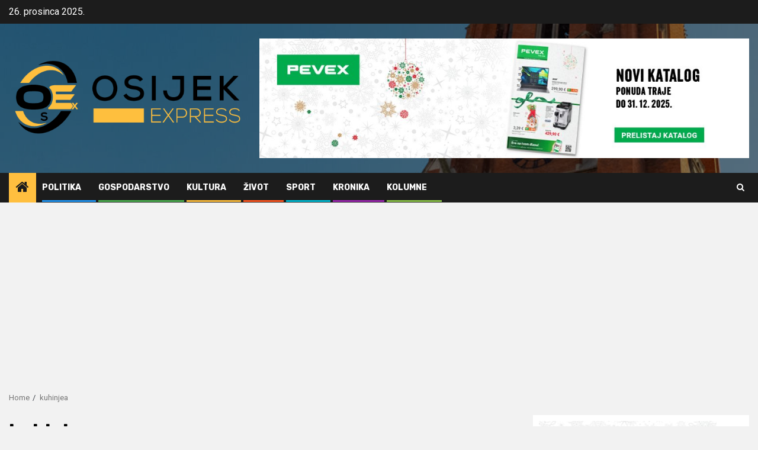

--- FILE ---
content_type: text/html; charset=UTF-8
request_url: https://www.osijekexpress.com/tag/kuhinjea/
body_size: 12442
content:
    <!doctype html>
<html lang="hr">
    <head>
        <meta charset="UTF-8">
        <meta name="viewport" content="width=device-width, initial-scale=1">
        <link rel="profile" href="http://gmpg.org/xfn/11">

        <meta name='robots' content='index, follow, max-image-preview:large, max-snippet:-1, max-video-preview:-1' />

	<!-- This site is optimized with the Yoast SEO plugin v26.6 - https://yoast.com/wordpress/plugins/seo/ -->
	<title>Arhiva kuhinjea - Osijek Express</title>
<link data-rocket-preload as="style" href="https://fonts.googleapis.com/css?family=Roboto%3A400%2C500%2C700%7CRubik%3A400%2C500%2C700&#038;subset=latin%2Clatin-ext&#038;display=swap" rel="preload">
<link href="https://fonts.googleapis.com/css?family=Roboto%3A400%2C500%2C700%7CRubik%3A400%2C500%2C700&#038;subset=latin%2Clatin-ext&#038;display=swap" media="print" onload="this.media=&#039;all&#039;" rel="stylesheet">
<noscript><link rel="stylesheet" href="https://fonts.googleapis.com/css?family=Roboto%3A400%2C500%2C700%7CRubik%3A400%2C500%2C700&#038;subset=latin%2Clatin-ext&#038;display=swap"></noscript>
	<link rel="canonical" href="https://www.osijekexpress.com/tag/kuhinjea/" />
	<meta property="og:locale" content="hr_HR" />
	<meta property="og:type" content="article" />
	<meta property="og:title" content="Arhiva kuhinjea - Osijek Express" />
	<meta property="og:url" content="https://www.osijekexpress.com/tag/kuhinjea/" />
	<meta property="og:site_name" content="Osijek Express" />
	<meta name="twitter:card" content="summary_large_image" />
	<script type="application/ld+json" class="yoast-schema-graph">{"@context":"https://schema.org","@graph":[{"@type":"CollectionPage","@id":"https://www.osijekexpress.com/tag/kuhinjea/","url":"https://www.osijekexpress.com/tag/kuhinjea/","name":"Arhiva kuhinjea - Osijek Express","isPartOf":{"@id":"https://www.osijekexpress.com/#website"},"primaryImageOfPage":{"@id":"https://www.osijekexpress.com/tag/kuhinjea/#primaryimage"},"image":{"@id":"https://www.osijekexpress.com/tag/kuhinjea/#primaryimage"},"thumbnailUrl":"https://www.osijekexpress.com/wp-content/uploads/2024/03/METRO-Junior-Top-Chef_3a.jpg","breadcrumb":{"@id":"https://www.osijekexpress.com/tag/kuhinjea/#breadcrumb"},"inLanguage":"hr"},{"@type":"ImageObject","inLanguage":"hr","@id":"https://www.osijekexpress.com/tag/kuhinjea/#primaryimage","url":"https://www.osijekexpress.com/wp-content/uploads/2024/03/METRO-Junior-Top-Chef_3a.jpg","contentUrl":"https://www.osijekexpress.com/wp-content/uploads/2024/03/METRO-Junior-Top-Chef_3a.jpg","width":825,"height":550,"caption":"Foto: Metro (ustupljeno za objavu)"},{"@type":"BreadcrumbList","@id":"https://www.osijekexpress.com/tag/kuhinjea/#breadcrumb","itemListElement":[{"@type":"ListItem","position":1,"name":"Početna stranica","item":"https://www.osijekexpress.com/"},{"@type":"ListItem","position":2,"name":"kuhinjea"}]},{"@type":"WebSite","@id":"https://www.osijekexpress.com/#website","url":"https://www.osijekexpress.com/","name":"Osijek Express","description":"Vijesti iz Osijeka - Ili dobre ili loše ;)","publisher":{"@id":"https://www.osijekexpress.com/#organization"},"potentialAction":[{"@type":"SearchAction","target":{"@type":"EntryPoint","urlTemplate":"https://www.osijekexpress.com/?s={search_term_string}"},"query-input":{"@type":"PropertyValueSpecification","valueRequired":true,"valueName":"search_term_string"}}],"inLanguage":"hr"},{"@type":"Organization","@id":"https://www.osijekexpress.com/#organization","name":"Osijek Express","url":"https://www.osijekexpress.com/","logo":{"@type":"ImageObject","inLanguage":"hr","@id":"https://www.osijekexpress.com/#/schema/logo/image/","url":"https://www.osijekexpress.com/wp-content/uploads/2019/10/cropped-1-png-1-3.png","contentUrl":"https://www.osijekexpress.com/wp-content/uploads/2019/10/cropped-1-png-1-3.png","width":540,"height":187,"caption":"Osijek Express"},"image":{"@id":"https://www.osijekexpress.com/#/schema/logo/image/"}}]}</script>
	<!-- / Yoast SEO plugin. -->


<link rel='dns-prefetch' href='//www.googletagmanager.com' />
<link rel='dns-prefetch' href='//fonts.googleapis.com' />
<link rel='dns-prefetch' href='//pagead2.googlesyndication.com' />
<link href='https://fonts.gstatic.com' crossorigin rel='preconnect' />
<link rel="alternate" type="application/rss+xml" title="Osijek Express &raquo; Kanal" href="https://www.osijekexpress.com/feed/" />
<link rel="alternate" type="application/rss+xml" title="Osijek Express &raquo; Kanal komentara" href="https://www.osijekexpress.com/comments/feed/" />
<link rel="alternate" type="text/calendar" title="Osijek Express &raquo; iCal Feed" href="https://www.osijekexpress.com/dogadaj/?ical=1" />
<link rel="alternate" type="application/rss+xml" title="Osijek Express &raquo; kuhinjea Kanal oznaka" href="https://www.osijekexpress.com/tag/kuhinjea/feed/" />
<style id='wp-img-auto-sizes-contain-inline-css' type='text/css'>
img:is([sizes=auto i],[sizes^="auto," i]){contain-intrinsic-size:3000px 1500px}
/*# sourceURL=wp-img-auto-sizes-contain-inline-css */
</style>
<style id='wp-emoji-styles-inline-css' type='text/css'>

	img.wp-smiley, img.emoji {
		display: inline !important;
		border: none !important;
		box-shadow: none !important;
		height: 1em !important;
		width: 1em !important;
		margin: 0 0.07em !important;
		vertical-align: -0.1em !important;
		background: none !important;
		padding: 0 !important;
	}
/*# sourceURL=wp-emoji-styles-inline-css */
</style>
<link rel='stylesheet' id='wp-block-library-css' href='https://www.osijekexpress.com/wp-includes/css/dist/block-library/style.min.css?ver=6.9' type='text/css' media='all' />
<style id='global-styles-inline-css' type='text/css'>
:root{--wp--preset--aspect-ratio--square: 1;--wp--preset--aspect-ratio--4-3: 4/3;--wp--preset--aspect-ratio--3-4: 3/4;--wp--preset--aspect-ratio--3-2: 3/2;--wp--preset--aspect-ratio--2-3: 2/3;--wp--preset--aspect-ratio--16-9: 16/9;--wp--preset--aspect-ratio--9-16: 9/16;--wp--preset--color--black: #000000;--wp--preset--color--cyan-bluish-gray: #abb8c3;--wp--preset--color--white: #ffffff;--wp--preset--color--pale-pink: #f78da7;--wp--preset--color--vivid-red: #cf2e2e;--wp--preset--color--luminous-vivid-orange: #ff6900;--wp--preset--color--luminous-vivid-amber: #fcb900;--wp--preset--color--light-green-cyan: #7bdcb5;--wp--preset--color--vivid-green-cyan: #00d084;--wp--preset--color--pale-cyan-blue: #8ed1fc;--wp--preset--color--vivid-cyan-blue: #0693e3;--wp--preset--color--vivid-purple: #9b51e0;--wp--preset--gradient--vivid-cyan-blue-to-vivid-purple: linear-gradient(135deg,rgb(6,147,227) 0%,rgb(155,81,224) 100%);--wp--preset--gradient--light-green-cyan-to-vivid-green-cyan: linear-gradient(135deg,rgb(122,220,180) 0%,rgb(0,208,130) 100%);--wp--preset--gradient--luminous-vivid-amber-to-luminous-vivid-orange: linear-gradient(135deg,rgb(252,185,0) 0%,rgb(255,105,0) 100%);--wp--preset--gradient--luminous-vivid-orange-to-vivid-red: linear-gradient(135deg,rgb(255,105,0) 0%,rgb(207,46,46) 100%);--wp--preset--gradient--very-light-gray-to-cyan-bluish-gray: linear-gradient(135deg,rgb(238,238,238) 0%,rgb(169,184,195) 100%);--wp--preset--gradient--cool-to-warm-spectrum: linear-gradient(135deg,rgb(74,234,220) 0%,rgb(151,120,209) 20%,rgb(207,42,186) 40%,rgb(238,44,130) 60%,rgb(251,105,98) 80%,rgb(254,248,76) 100%);--wp--preset--gradient--blush-light-purple: linear-gradient(135deg,rgb(255,206,236) 0%,rgb(152,150,240) 100%);--wp--preset--gradient--blush-bordeaux: linear-gradient(135deg,rgb(254,205,165) 0%,rgb(254,45,45) 50%,rgb(107,0,62) 100%);--wp--preset--gradient--luminous-dusk: linear-gradient(135deg,rgb(255,203,112) 0%,rgb(199,81,192) 50%,rgb(65,88,208) 100%);--wp--preset--gradient--pale-ocean: linear-gradient(135deg,rgb(255,245,203) 0%,rgb(182,227,212) 50%,rgb(51,167,181) 100%);--wp--preset--gradient--electric-grass: linear-gradient(135deg,rgb(202,248,128) 0%,rgb(113,206,126) 100%);--wp--preset--gradient--midnight: linear-gradient(135deg,rgb(2,3,129) 0%,rgb(40,116,252) 100%);--wp--preset--font-size--small: 13px;--wp--preset--font-size--medium: 20px;--wp--preset--font-size--large: 36px;--wp--preset--font-size--x-large: 42px;--wp--preset--spacing--20: 0.44rem;--wp--preset--spacing--30: 0.67rem;--wp--preset--spacing--40: 1rem;--wp--preset--spacing--50: 1.5rem;--wp--preset--spacing--60: 2.25rem;--wp--preset--spacing--70: 3.38rem;--wp--preset--spacing--80: 5.06rem;--wp--preset--shadow--natural: 6px 6px 9px rgba(0, 0, 0, 0.2);--wp--preset--shadow--deep: 12px 12px 50px rgba(0, 0, 0, 0.4);--wp--preset--shadow--sharp: 6px 6px 0px rgba(0, 0, 0, 0.2);--wp--preset--shadow--outlined: 6px 6px 0px -3px rgb(255, 255, 255), 6px 6px rgb(0, 0, 0);--wp--preset--shadow--crisp: 6px 6px 0px rgb(0, 0, 0);}:root { --wp--style--global--content-size: 850px;--wp--style--global--wide-size: 1270px; }:where(body) { margin: 0; }.wp-site-blocks > .alignleft { float: left; margin-right: 2em; }.wp-site-blocks > .alignright { float: right; margin-left: 2em; }.wp-site-blocks > .aligncenter { justify-content: center; margin-left: auto; margin-right: auto; }:where(.wp-site-blocks) > * { margin-block-start: 24px; margin-block-end: 0; }:where(.wp-site-blocks) > :first-child { margin-block-start: 0; }:where(.wp-site-blocks) > :last-child { margin-block-end: 0; }:root { --wp--style--block-gap: 24px; }:root :where(.is-layout-flow) > :first-child{margin-block-start: 0;}:root :where(.is-layout-flow) > :last-child{margin-block-end: 0;}:root :where(.is-layout-flow) > *{margin-block-start: 24px;margin-block-end: 0;}:root :where(.is-layout-constrained) > :first-child{margin-block-start: 0;}:root :where(.is-layout-constrained) > :last-child{margin-block-end: 0;}:root :where(.is-layout-constrained) > *{margin-block-start: 24px;margin-block-end: 0;}:root :where(.is-layout-flex){gap: 24px;}:root :where(.is-layout-grid){gap: 24px;}.is-layout-flow > .alignleft{float: left;margin-inline-start: 0;margin-inline-end: 2em;}.is-layout-flow > .alignright{float: right;margin-inline-start: 2em;margin-inline-end: 0;}.is-layout-flow > .aligncenter{margin-left: auto !important;margin-right: auto !important;}.is-layout-constrained > .alignleft{float: left;margin-inline-start: 0;margin-inline-end: 2em;}.is-layout-constrained > .alignright{float: right;margin-inline-start: 2em;margin-inline-end: 0;}.is-layout-constrained > .aligncenter{margin-left: auto !important;margin-right: auto !important;}.is-layout-constrained > :where(:not(.alignleft):not(.alignright):not(.alignfull)){max-width: var(--wp--style--global--content-size);margin-left: auto !important;margin-right: auto !important;}.is-layout-constrained > .alignwide{max-width: var(--wp--style--global--wide-size);}body .is-layout-flex{display: flex;}.is-layout-flex{flex-wrap: wrap;align-items: center;}.is-layout-flex > :is(*, div){margin: 0;}body .is-layout-grid{display: grid;}.is-layout-grid > :is(*, div){margin: 0;}body{padding-top: 0px;padding-right: 0px;padding-bottom: 0px;padding-left: 0px;}a:where(:not(.wp-element-button)){text-decoration: none;}:root :where(.wp-element-button, .wp-block-button__link){background-color: #32373c;border-radius: 0;border-width: 0;color: #fff;font-family: inherit;font-size: inherit;font-style: inherit;font-weight: inherit;letter-spacing: inherit;line-height: inherit;padding-top: calc(0.667em + 2px);padding-right: calc(1.333em + 2px);padding-bottom: calc(0.667em + 2px);padding-left: calc(1.333em + 2px);text-decoration: none;text-transform: inherit;}.has-black-color{color: var(--wp--preset--color--black) !important;}.has-cyan-bluish-gray-color{color: var(--wp--preset--color--cyan-bluish-gray) !important;}.has-white-color{color: var(--wp--preset--color--white) !important;}.has-pale-pink-color{color: var(--wp--preset--color--pale-pink) !important;}.has-vivid-red-color{color: var(--wp--preset--color--vivid-red) !important;}.has-luminous-vivid-orange-color{color: var(--wp--preset--color--luminous-vivid-orange) !important;}.has-luminous-vivid-amber-color{color: var(--wp--preset--color--luminous-vivid-amber) !important;}.has-light-green-cyan-color{color: var(--wp--preset--color--light-green-cyan) !important;}.has-vivid-green-cyan-color{color: var(--wp--preset--color--vivid-green-cyan) !important;}.has-pale-cyan-blue-color{color: var(--wp--preset--color--pale-cyan-blue) !important;}.has-vivid-cyan-blue-color{color: var(--wp--preset--color--vivid-cyan-blue) !important;}.has-vivid-purple-color{color: var(--wp--preset--color--vivid-purple) !important;}.has-black-background-color{background-color: var(--wp--preset--color--black) !important;}.has-cyan-bluish-gray-background-color{background-color: var(--wp--preset--color--cyan-bluish-gray) !important;}.has-white-background-color{background-color: var(--wp--preset--color--white) !important;}.has-pale-pink-background-color{background-color: var(--wp--preset--color--pale-pink) !important;}.has-vivid-red-background-color{background-color: var(--wp--preset--color--vivid-red) !important;}.has-luminous-vivid-orange-background-color{background-color: var(--wp--preset--color--luminous-vivid-orange) !important;}.has-luminous-vivid-amber-background-color{background-color: var(--wp--preset--color--luminous-vivid-amber) !important;}.has-light-green-cyan-background-color{background-color: var(--wp--preset--color--light-green-cyan) !important;}.has-vivid-green-cyan-background-color{background-color: var(--wp--preset--color--vivid-green-cyan) !important;}.has-pale-cyan-blue-background-color{background-color: var(--wp--preset--color--pale-cyan-blue) !important;}.has-vivid-cyan-blue-background-color{background-color: var(--wp--preset--color--vivid-cyan-blue) !important;}.has-vivid-purple-background-color{background-color: var(--wp--preset--color--vivid-purple) !important;}.has-black-border-color{border-color: var(--wp--preset--color--black) !important;}.has-cyan-bluish-gray-border-color{border-color: var(--wp--preset--color--cyan-bluish-gray) !important;}.has-white-border-color{border-color: var(--wp--preset--color--white) !important;}.has-pale-pink-border-color{border-color: var(--wp--preset--color--pale-pink) !important;}.has-vivid-red-border-color{border-color: var(--wp--preset--color--vivid-red) !important;}.has-luminous-vivid-orange-border-color{border-color: var(--wp--preset--color--luminous-vivid-orange) !important;}.has-luminous-vivid-amber-border-color{border-color: var(--wp--preset--color--luminous-vivid-amber) !important;}.has-light-green-cyan-border-color{border-color: var(--wp--preset--color--light-green-cyan) !important;}.has-vivid-green-cyan-border-color{border-color: var(--wp--preset--color--vivid-green-cyan) !important;}.has-pale-cyan-blue-border-color{border-color: var(--wp--preset--color--pale-cyan-blue) !important;}.has-vivid-cyan-blue-border-color{border-color: var(--wp--preset--color--vivid-cyan-blue) !important;}.has-vivid-purple-border-color{border-color: var(--wp--preset--color--vivid-purple) !important;}.has-vivid-cyan-blue-to-vivid-purple-gradient-background{background: var(--wp--preset--gradient--vivid-cyan-blue-to-vivid-purple) !important;}.has-light-green-cyan-to-vivid-green-cyan-gradient-background{background: var(--wp--preset--gradient--light-green-cyan-to-vivid-green-cyan) !important;}.has-luminous-vivid-amber-to-luminous-vivid-orange-gradient-background{background: var(--wp--preset--gradient--luminous-vivid-amber-to-luminous-vivid-orange) !important;}.has-luminous-vivid-orange-to-vivid-red-gradient-background{background: var(--wp--preset--gradient--luminous-vivid-orange-to-vivid-red) !important;}.has-very-light-gray-to-cyan-bluish-gray-gradient-background{background: var(--wp--preset--gradient--very-light-gray-to-cyan-bluish-gray) !important;}.has-cool-to-warm-spectrum-gradient-background{background: var(--wp--preset--gradient--cool-to-warm-spectrum) !important;}.has-blush-light-purple-gradient-background{background: var(--wp--preset--gradient--blush-light-purple) !important;}.has-blush-bordeaux-gradient-background{background: var(--wp--preset--gradient--blush-bordeaux) !important;}.has-luminous-dusk-gradient-background{background: var(--wp--preset--gradient--luminous-dusk) !important;}.has-pale-ocean-gradient-background{background: var(--wp--preset--gradient--pale-ocean) !important;}.has-electric-grass-gradient-background{background: var(--wp--preset--gradient--electric-grass) !important;}.has-midnight-gradient-background{background: var(--wp--preset--gradient--midnight) !important;}.has-small-font-size{font-size: var(--wp--preset--font-size--small) !important;}.has-medium-font-size{font-size: var(--wp--preset--font-size--medium) !important;}.has-large-font-size{font-size: var(--wp--preset--font-size--large) !important;}.has-x-large-font-size{font-size: var(--wp--preset--font-size--x-large) !important;}
/*# sourceURL=global-styles-inline-css */
</style>

<link rel='stylesheet' id='wpemfb-lightbox-css' href='https://www.osijekexpress.com/wp-content/plugins/wp-embed-facebook/templates/lightbox/css/lightbox.css?ver=3.1.2' type='text/css' media='all' />
<link rel='stylesheet' id='aft-icons-css' href='https://www.osijekexpress.com/wp-content/themes/newsphere/assets/icons/style.css?ver=6.9' type='text/css' media='all' />
<link rel='stylesheet' id='bootstrap-css' href='https://www.osijekexpress.com/wp-content/themes/newsphere/assets/bootstrap/css/bootstrap.min.css?ver=6.9' type='text/css' media='all' />
<link rel='stylesheet' id='swiper-slider-css' href='https://www.osijekexpress.com/wp-content/themes/newsphere/assets/swiper/css/swiper-bundle-new.min.css?ver=6.9' type='text/css' media='all' />
<link rel='stylesheet' id='sidr-css' href='https://www.osijekexpress.com/wp-content/themes/newsphere/assets/sidr/css/sidr.bare.css?ver=6.9' type='text/css' media='all' />
<link rel='stylesheet' id='magnific-popup-css' href='https://www.osijekexpress.com/wp-content/themes/newsphere/assets/magnific-popup/magnific-popup.css?ver=6.9' type='text/css' media='all' />

<link rel='stylesheet' id='newsphere-style-css' href='https://www.osijekexpress.com/wp-content/themes/newsphere/style.css?ver=4.4.7' type='text/css' media='all' />
<script type="text/javascript" src="https://www.osijekexpress.com/wp-includes/js/jquery/jquery.min.js?ver=3.7.1" id="jquery-core-js"></script>
<script type="text/javascript" src="https://www.osijekexpress.com/wp-includes/js/jquery/jquery-migrate.min.js?ver=3.4.1" id="jquery-migrate-js"></script>
<script type="text/javascript" src="https://www.osijekexpress.com/wp-content/plugins/wp-embed-facebook/templates/lightbox/js/lightbox.min.js?ver=3.1.2" id="wpemfb-lightbox-js"></script>
<script type="text/javascript" id="wpemfb-fbjs-js-extra">
/* <![CDATA[ */
var WEF = {"local":"en_US","version":"v6.0","fb_id":"","comments_nonce":"de8bfbcd11"};
//# sourceURL=wpemfb-fbjs-js-extra
/* ]]> */
</script>
<script type="text/javascript" src="https://www.osijekexpress.com/wp-content/plugins/wp-embed-facebook/inc/js/fb.min.js?ver=3.1.2" id="wpemfb-fbjs-js"></script>

<!-- Google tag (gtag.js) snippet added by Site Kit -->
<!-- Google Analytics snippet added by Site Kit -->
<script type="text/javascript" src="https://www.googletagmanager.com/gtag/js?id=GT-MJJZ53QQ" id="google_gtagjs-js" async></script>
<script type="text/javascript" id="google_gtagjs-js-after">
/* <![CDATA[ */
window.dataLayer = window.dataLayer || [];function gtag(){dataLayer.push(arguments);}
gtag("set","linker",{"domains":["www.osijekexpress.com"]});
gtag("js", new Date());
gtag("set", "developer_id.dZTNiMT", true);
gtag("config", "GT-MJJZ53QQ");
//# sourceURL=google_gtagjs-js-after
/* ]]> */
</script>
<link rel="https://api.w.org/" href="https://www.osijekexpress.com/wp-json/" /><link rel="alternate" title="JSON" type="application/json" href="https://www.osijekexpress.com/wp-json/wp/v2/tags/14311" /><link rel="EditURI" type="application/rsd+xml" title="RSD" href="https://www.osijekexpress.com/xmlrpc.php?rsd" />
<meta name="generator" content="WordPress 6.9" />
<meta property="fb:app_id" content=""/><meta name="generator" content="Site Kit by Google 1.168.0" /><meta name="tec-api-version" content="v1"><meta name="tec-api-origin" content="https://www.osijekexpress.com"><link rel="alternate" href="https://www.osijekexpress.com/wp-json/tribe/events/v1/events/?tags=kuhinjea" />
<!-- Google AdSense meta tags added by Site Kit -->
<meta name="google-adsense-platform-account" content="ca-host-pub-2644536267352236">
<meta name="google-adsense-platform-domain" content="sitekit.withgoogle.com">
<!-- End Google AdSense meta tags added by Site Kit -->
        <style type="text/css">
                        .site-title,
            .site-description {
                position: absolute;
                clip: rect(1px, 1px, 1px, 1px);
                display: none;
            }

            
                        body.aft-light-mode .aft-blocks.banner-carousel-1-wrap ,
            body.aft-dark-mode .aft-blocks.banner-carousel-1-wrap ,
            body.aft-default-mode .aft-blocks.banner-carousel-1-wrap {
                background-image: url( https://www.osijekexpress.com/wp-content/uploads/2019/11/cropped-novine-oglasi-posao-1.jpg);

            }

            
            .elementor-default .elementor-section.elementor-section-full_width > .elementor-container,
            .elementor-default .elementor-section.elementor-section-boxed > .elementor-container,
            .elementor-page .elementor-section.elementor-section-full_width > .elementor-container,
            .elementor-page .elementor-section.elementor-section-boxed > .elementor-container{
                max-width: 1300px;
            }

            .container-wrapper .elementor {
                max-width: 100%;
            }

            .align-content-left .elementor-section-stretched,
            .align-content-right .elementor-section-stretched {
                max-width: 100%;
                left: 0 !important;
            }
        

        </style>
        <style type="text/css" id="custom-background-css">
body.custom-background { background-color: #f2f2f2; }
</style>
	
<!-- Google AdSense snippet added by Site Kit -->
<script type="text/javascript" async="async" src="https://pagead2.googlesyndication.com/pagead/js/adsbygoogle.js?client=ca-pub-3862635905883352&amp;host=ca-host-pub-2644536267352236" crossorigin="anonymous"></script>

<!-- End Google AdSense snippet added by Site Kit -->
<link rel="icon" href="https://www.osijekexpress.com/wp-content/uploads/2020/11/cropped-osex-32x32.jpg" sizes="32x32" />
<link rel="icon" href="https://www.osijekexpress.com/wp-content/uploads/2020/11/cropped-osex-192x192.jpg" sizes="192x192" />
<link rel="apple-touch-icon" href="https://www.osijekexpress.com/wp-content/uploads/2020/11/cropped-osex-180x180.jpg" />
<meta name="msapplication-TileImage" content="https://www.osijekexpress.com/wp-content/uploads/2020/11/cropped-osex-270x270.jpg" />
    <link rel='stylesheet' id='dashicons-css' href='https://www.osijekexpress.com/wp-includes/css/dashicons.min.css?ver=6.9' type='text/css' media='all' />
<link rel='stylesheet' id='thickbox-css' href='https://www.osijekexpress.com/wp-includes/js/thickbox/thickbox.css?ver=6.9' type='text/css' media='all' />
<meta name="generator" content="AccelerateWP 3.20.0.3-1.1-32" data-wpr-features="wpr_desktop" /></head>

<body class="archive tag tag-kuhinjea tag-14311 custom-background wp-custom-logo wp-embed-responsive wp-theme-newsphere tribe-no-js hfeed aft-default-mode aft-sticky-sidebar aft-hide-comment-count-in-list aft-hide-minutes-read-in-list aft-hide-date-author-in-list aft-transparent-main-banner-box default-content-layout align-content-left">
    
    <div data-rocket-location-hash="64acb201aa51ac9eece41bacdbb8c7f2" id="af-preloader">
        <div data-rocket-location-hash="a1812276601a7d01b3f1821f129b485c" class="af-preloader-wrap">
            <div data-rocket-location-hash="dff9f759687607c124029955d1a55fee" class="af-sp af-sp-wave">
            </div>
        </div>
    </div>

<div data-rocket-location-hash="8b1636e1131f4917ae3351eb2acb1b47" id="page" class="site">
    <a class="skip-link screen-reader-text" href="#content">Skip to content</a>


    <header data-rocket-location-hash="b0d51bb08f1e46b4c881a56cf9955e0b" id="masthead" class="header-style1 header-layout-1">

          <div data-rocket-location-hash="9f235a8951625c173768ea6d328d9170" class="top-header">
        <div data-rocket-location-hash="6a1054efce723f5ccc2e9bcb76f5d01d" class="container-wrapper">
            <div class="top-bar-flex">
                <div class="top-bar-left col-2">

                    
                    <div class="date-bar-left">
                                                    <span class="topbar-date">
                                        26. prosinca 2025.                                    </span>

                                            </div>
                </div>

                <div class="top-bar-right col-2">
  						<span class="aft-small-social-menu">
  							  						</span>
                </div>
            </div>
        </div>

    </div>
<div data-rocket-location-hash="16cf887db08e0129d34217c8459db836" class="main-header data-bg" data-background="https://www.osijekexpress.com/wp-content/uploads/2020/06/cropped-baner-1-2-1.jpg">
    <div class="container-wrapper">
        <div class="af-container-row af-flex-container">
            <div class="col-3 float-l pad">
                <div class="logo-brand">
                    <div class="site-branding">
                        <a href="https://www.osijekexpress.com/" class="custom-logo-link" rel="home"><img width="540" height="187" src="https://www.osijekexpress.com/wp-content/uploads/2019/10/cropped-1-png-1-3.png" class="custom-logo" alt="Osijek Express" decoding="async" fetchpriority="high" srcset="https://www.osijekexpress.com/wp-content/uploads/2019/10/cropped-1-png-1-3.png 540w, https://www.osijekexpress.com/wp-content/uploads/2019/10/cropped-1-png-1-3-300x104.png 300w" sizes="(max-width: 540px) 100vw, 540px" /></a>                            <p class="site-title font-family-1">
                                <a href="https://www.osijekexpress.com/"
                                   rel="home">Osijek Express</a>
                            </p>
                        
                                                    <p class="site-description">Vijesti iz Osijeka &#8211; Ili dobre ili loše ;)</p>
                                            </div>
                </div>
            </div>
            <div class="col-66 float-l pad">
                            <div class="banner-promotions-wrapper">
                                    <div class="promotion-section">
                        <a href="https://www.pevex.hr/pevex-katalozi?utm_source=osijekexpress_com&#038;utm_medium=banner_100x250&#038;utm_campaign=katalog17_1225" target="_blank">
                            <img width="1000" height="244" src="https://www.osijekexpress.com/wp-content/uploads/2025/12/cropped-Banneri_digital_KAT17_dakovo_1000-x-250_10.jpg" class="attachment-full size-full" alt="" decoding="async" srcset="https://www.osijekexpress.com/wp-content/uploads/2025/12/cropped-Banneri_digital_KAT17_dakovo_1000-x-250_10.jpg 1000w, https://www.osijekexpress.com/wp-content/uploads/2025/12/cropped-Banneri_digital_KAT17_dakovo_1000-x-250_10-300x73.jpg 300w, https://www.osijekexpress.com/wp-content/uploads/2025/12/cropped-Banneri_digital_KAT17_dakovo_1000-x-250_10-768x187.jpg 768w" sizes="(max-width: 1000px) 100vw, 1000px" />                        </a>
                    </div>
                                

            </div>
            <!-- Trending line END -->
                        </div>
        </div>
    </div>

</div>

      <div data-rocket-location-hash="ed14a0cc2a10e3f2f9698376426ff872" class="header-menu-part">
        <div id="main-navigation-bar" class="bottom-bar">
          <div class="navigation-section-wrapper">
            <div class="container-wrapper">
              <div class="header-middle-part">
                <div class="navigation-container">
                  <nav class="main-navigation clearfix">
                                          <span class="aft-home-icon">
                                                <a href="https://www.osijekexpress.com" aria-label="Home">
                          <i class="fa fa-home" aria-hidden="true"></i>
                        </a>
                      </span>
                                        <div class="aft-dynamic-navigation-elements">
                      <button class="toggle-menu" aria-controls="primary-menu" aria-expanded="false">
                        <span class="screen-reader-text">
                          Primary Menu                        </span>
                        <i class="ham"></i>
                      </button>


                      <div class="menu main-menu menu-desktop show-menu-border"><ul id="primary-menu" class="menu"><li id="menu-item-30" class="menu-item menu-item-type-taxonomy menu-item-object-category menu-item-30"><a href="https://www.osijekexpress.com/category/politika/">Politika</a></li>
<li id="menu-item-27" class="menu-item menu-item-type-taxonomy menu-item-object-category menu-item-27"><a href="https://www.osijekexpress.com/category/gospodarstvo/">Gospodarstvo</a></li>
<li id="menu-item-29" class="menu-item menu-item-type-taxonomy menu-item-object-category menu-item-29"><a href="https://www.osijekexpress.com/category/kultura/">Kultura</a></li>
<li id="menu-item-32" class="menu-item menu-item-type-taxonomy menu-item-object-category menu-item-32"><a href="https://www.osijekexpress.com/category/zivot/">Život</a></li>
<li id="menu-item-31" class="menu-item menu-item-type-taxonomy menu-item-object-category menu-item-31"><a href="https://www.osijekexpress.com/category/sport/">Sport</a></li>
<li id="menu-item-28" class="menu-item menu-item-type-taxonomy menu-item-object-category menu-item-28"><a href="https://www.osijekexpress.com/category/kronika/">Kronika</a></li>
<li id="menu-item-3013" class="menu-item menu-item-type-taxonomy menu-item-object-category menu-item-3013"><a href="https://www.osijekexpress.com/category/kolumne/">Kolumne</a></li>
</ul></div>                    </div>

                  </nav>
                </div>
              </div>
              <div class="header-right-part">

                                <div class="af-search-wrap">
                  <div class="search-overlay">
                    <a href="#" title="Search" class="search-icon">
                      <i class="fa fa-search"></i>
                    </a>
                    <div class="af-search-form">
                      <form role="search" method="get" class="search-form" action="https://www.osijekexpress.com/">
				<label>
					<span class="screen-reader-text">Pretraži:</span>
					<input type="search" class="search-field" placeholder="Pretraži &hellip;" value="" name="s" />
				</label>
				<input type="submit" class="search-submit" value="Pretraži" />
			</form>                    </div>
                  </div>
                </div>
              </div>
            </div>
          </div>
        </div>
      </div>
    </header>

    <!-- end slider-section -->

            <div data-rocket-location-hash="c0432f9ae01ee76539bf242c534144ae" class="af-breadcrumbs-wrapper container-wrapper">
            <div data-rocket-location-hash="79597f0c3515d6096322a3fb03d5bdf6" class="af-breadcrumbs font-family-1 color-pad">
                <div role="navigation" aria-label="Breadcrumbs" class="breadcrumb-trail breadcrumbs" itemprop="breadcrumb"><ul class="trail-items" itemscope itemtype="http://schema.org/BreadcrumbList"><meta name="numberOfItems" content="2" /><meta name="itemListOrder" content="Ascending" /><li itemprop="itemListElement" itemscope itemtype="http://schema.org/ListItem" class="trail-item trail-begin"><a href="https://www.osijekexpress.com/" rel="home" itemprop="item"><span itemprop="name">Home</span></a><meta itemprop="position" content="1" /></li><li itemprop="itemListElement" itemscope itemtype="http://schema.org/ListItem" class="trail-item trail-end"><a href="https://www.osijekexpress.com/tag/kuhinjea/" itemprop="item"><span itemprop="name">kuhinjea</span></a><meta itemprop="position" content="2" /></li></ul></div>            </div>
        </div>
            <div data-rocket-location-hash="5d3f44c3c93fef00c61fe43ad2bd7936" id="content" class="container-wrapper">

    <div data-rocket-location-hash="8aa5a5efa0804faea7f7e38b5f513cbc" id="primary" class="content-area">
        <main id="main" class="site-main">

			
                <header class="header-title-wrapper1">
					<h1 class="page-title">kuhinjea</h1>                </header><!-- .header-title-wrapper -->
				    <div class="af-container-row aft-archive-wrapper clearfix archive-layout-list">
    


		            <article id="post-94290" class="latest-posts-list col-1 float-l pad archive-layout-list archive-image-left post-94290 post type-post status-publish format-standard has-post-thumbnail hentry category-gospodarstvo tag-kuhinjea tag-metro tag-natjecanje tag-ucenik tag-viljevac" >
				<div class="archive-list-post list-style">
  <div class="read-single color-pad">
    <div class="read-img pos-rel col-2 float-l read-bg-img af-sec-list-img">
      <a href="https://www.osijekexpress.com/2024/03/11/foto-filip-viljevac-iz-osjecke-ugostiteljske-u-finalu-metro-junior-top-chefa/" aria-label="FOTO Filip Viljevac iz osječke &#8216;ugostiteljske&#8217; u finalu Metro Junior Top Chefa!">
        <img width="640" height="427" src="https://www.osijekexpress.com/wp-content/uploads/2024/03/METRO-Junior-Top-Chef_3a-768x512.jpg" class="attachment-medium_large size-medium_large wp-post-image" alt="" decoding="async" srcset="https://www.osijekexpress.com/wp-content/uploads/2024/03/METRO-Junior-Top-Chef_3a-768x512.jpg 768w, https://www.osijekexpress.com/wp-content/uploads/2024/03/METRO-Junior-Top-Chef_3a-300x200.jpg 300w, https://www.osijekexpress.com/wp-content/uploads/2024/03/METRO-Junior-Top-Chef_3a.jpg 825w" sizes="(max-width: 640px) 100vw, 640px" />      </a>
      <span class="min-read-post-format">
                
      </span>


          </div>
    <div class="read-details col-2 float-l pad af-sec-list-txt color-tp-pad">
      <div class="read-categories">
        <ul class="cat-links"><li class="meta-category">
                             <a class="newsphere-categories category-color-2" href="https://www.osijekexpress.com/category/gospodarstvo/" alt="View all posts in Gospodarstvo"> 
                                 Gospodarstvo
                             </a>
                        </li></ul>      </div>
      <div class="read-title">
        <h3>
          <a href="https://www.osijekexpress.com/2024/03/11/foto-filip-viljevac-iz-osjecke-ugostiteljske-u-finalu-metro-junior-top-chefa/" aria-label="FOTO Filip Viljevac iz osječke &#8216;ugostiteljske&#8217; u finalu Metro Junior Top Chefa!">FOTO Filip Viljevac iz osječke &#8216;ugostiteljske&#8217; u finalu Metro Junior Top Chefa!</a>
        </h3>
      </div>
      <div class="entry-meta">
        
            <span class="author-links">

                            <span class="item-metadata posts-date">
                <i class="fa fa-clock-o"></i>
                    2 godine ago            </span>
                            
                    <span class="item-metadata posts-author byline">
                    <i class="fa fa-pencil-square-o"></i>
                                    <a href="https://www.osijekexpress.com/author/osijekexp/">
                    OsijekExpress.com (Redakcija)                </a>
               </span>
                
        </span>
              </div>

              <div class="read-descprition full-item-discription">
          <div class="post-description">
                          <p>- Završen drugi krug natjecanja METRO Junior Top Chef - objavili su iz Metroa, dodajući kako su u drugom krugu...</p>
                      </div>
        </div>
      

    </div>
  </div>
  </div>            </article>
		
		        </div>
    
            <div class="col col-ten">
                <div class="newsphere-pagination">
					                </div>
            </div>
        </main><!-- #main -->
    </div><!-- #primary -->





<div data-rocket-location-hash="c227b7f689e9e1579ada1d44104d68b3" id="secondary" class="sidebar-area sidebar-sticky-top">
    <div class="theiaStickySidebar">
        <aside class="widget-area color-pad">
            <div id="media_image-9" class="widget newsphere-widget widget_media_image"><a href="https://www.pevex.hr/pevex-katalozi?utm_source=osijekexpress_com&#038;utm_medium=banner_351x351&#038;utm_campaign=katalog17_1225"><img width="300" height="300" src="https://www.osijekexpress.com/wp-content/uploads/2025/12/Banneri_digital_KAT17_dakovo_351-x-351_10-300x300.jpg" class="image wp-image-142639  attachment-medium size-medium" alt="" style="max-width: 100%; height: auto;" decoding="async" loading="lazy" srcset="https://www.osijekexpress.com/wp-content/uploads/2025/12/Banneri_digital_KAT17_dakovo_351-x-351_10-300x300.jpg 300w, https://www.osijekexpress.com/wp-content/uploads/2025/12/Banneri_digital_KAT17_dakovo_351-x-351_10-150x150.jpg 150w, https://www.osijekexpress.com/wp-content/uploads/2025/12/Banneri_digital_KAT17_dakovo_351-x-351_10.jpg 351w" sizes="auto, (max-width: 300px) 100vw, 300px" /></a></div><div id="media_image-4" class="widget newsphere-widget widget_media_image"><a href="https://www.osijekexpress.com"><img width="300" height="300" src="https://www.osijekexpress.com/wp-content/uploads/2024/02/vodovod-500-300x300.jpg" class="image wp-image-92657  attachment-medium size-medium" alt="" style="max-width: 100%; height: auto;" decoding="async" loading="lazy" srcset="https://www.osijekexpress.com/wp-content/uploads/2024/02/vodovod-500-300x300.jpg 300w, https://www.osijekexpress.com/wp-content/uploads/2024/02/vodovod-500-150x150.jpg 150w, https://www.osijekexpress.com/wp-content/uploads/2024/02/vodovod-500.jpg 500w" sizes="auto, (max-width: 300px) 100vw, 300px" /></a></div><div id="media_image-8" class="widget newsphere-widget widget_media_image"><a href="https://www.osijekexpress.com"><img width="300" height="300" src="https://www.osijekexpress.com/wp-content/uploads/2025/04/OE-351x351-1-300x300.png" class="image wp-image-124823  attachment-medium size-medium" alt="" style="max-width: 100%; height: auto;" decoding="async" loading="lazy" srcset="https://www.osijekexpress.com/wp-content/uploads/2025/04/OE-351x351-1-300x300.png 300w, https://www.osijekexpress.com/wp-content/uploads/2025/04/OE-351x351-1-150x150.png 150w, https://www.osijekexpress.com/wp-content/uploads/2025/04/OE-351x351-1.png 351w" sizes="auto, (max-width: 300px) 100vw, 300px" /></a></div><div id="fbw_id-2" class="widget newsphere-widget widget_fbw_id"><h2 class="widget-title widget-title-1"><span>Pratite nas na Facebooku</span></h2><div class="fb_loader" style="text-align: center !important;"><img src="https://www.osijekexpress.com/wp-content/plugins/facebook-pagelike-widget/loader.gif" alt="Facebook Pagelike Widget" /></div><div data-rocket-location-hash="c2b67b72e99d81567045b3f7970d5994" id="fb-root"></div>
        <div class="fb-page" data-href="https://www.facebook.com/Osijek-Express-107356097310610/" data-width="300" data-height="300" data-small-header="false" data-adapt-container-width="false" data-hide-cover="false" data-show-facepile="true" hide_cta="false" data-tabs="" data-lazy="false"></div></div>        <!-- A WordPress plugin developed by Milap Patel -->
    <div id="search-2" class="widget newsphere-widget widget_search"><form role="search" method="get" class="search-form" action="https://www.osijekexpress.com/">
				<label>
					<span class="screen-reader-text">Pretraži:</span>
					<input type="search" class="search-field" placeholder="Pretraži &hellip;" value="" name="s" />
				</label>
				<input type="submit" class="search-submit" value="Pretraži" />
			</form></div>        </aside>
    </div>
</div>

</div>
<div data-rocket-location-hash="e5fbb8bdb3edd3ff535c5ab7044843ae" class="af-main-banner-latest-posts grid-layout">
  <div class="container-wrapper">
    <div class="widget-title-section">
              <h2 class="widget-title header-after1">
          <span class="header-after">
            Možda ste propustili          </span>
        </h2>
      
    </div>
    <div class="af-container-row clearfix">
                <div class="col-4 pad float-l" data-mh="you-may-have-missed">
            <div class="read-single color-pad">
              <div class="read-img pos-rel read-bg-img">
                <a href="https://www.osijekexpress.com/2025/12/26/jedan-mlinac-za-kavu-povucen-s-trzista-zbog-nedovoljne-izolacije/" aria-label="Jedan mlinac za kavu povučen s tržišta: Zbog nedovoljne izolacije&#8230;">
                  <img width="300" height="199" src="https://www.osijekexpress.com/wp-content/uploads/2021/03/pixabay-kava-espreso-automat-300x199.jpg" class="attachment-medium size-medium wp-post-image" alt="" decoding="async" loading="lazy" srcset="https://www.osijekexpress.com/wp-content/uploads/2021/03/pixabay-kava-espreso-automat-300x199.jpg 300w, https://www.osijekexpress.com/wp-content/uploads/2021/03/pixabay-kava-espreso-automat-768x510.jpg 768w, https://www.osijekexpress.com/wp-content/uploads/2021/03/pixabay-kava-espreso-automat.jpg 825w" sizes="auto, (max-width: 300px) 100vw, 300px" />                </a>
                <span class="min-read-post-format">
                                    
                </span>

                              </div>
              <div class="read-details color-tp-pad">
                <div class="read-categories">
                  <ul class="cat-links"><li class="meta-category">
                             <a class="newsphere-categories category-color-2" href="https://www.osijekexpress.com/category/gospodarstvo/" alt="View all posts in Gospodarstvo"> 
                                 Gospodarstvo
                             </a>
                        </li></ul>                </div>
                <div class="read-title">
                  <h3>
                    <a href="https://www.osijekexpress.com/2025/12/26/jedan-mlinac-za-kavu-povucen-s-trzista-zbog-nedovoljne-izolacije/" aria-label="Jedan mlinac za kavu povučen s tržišta: Zbog nedovoljne izolacije&#8230;">Jedan mlinac za kavu povučen s tržišta: Zbog nedovoljne izolacije&#8230;</a>
                  </h3>
                </div>
                <div class="entry-meta">
                  
            <span class="author-links">

                            <span class="item-metadata posts-date">
                <i class="fa fa-clock-o"></i>
                    17 minuta ago            </span>
                            
                    <span class="item-metadata posts-author byline">
                    <i class="fa fa-pencil-square-o"></i>
                                    <a href="https://www.osijekexpress.com/author/franc-mihic/">
                    Franc Mihić                </a>
               </span>
                
        </span>
                        </div>
              </div>
            </div>
          </div>
                  <div class="col-4 pad float-l" data-mh="you-may-have-missed">
            <div class="read-single color-pad">
              <div class="read-img pos-rel read-bg-img">
                <a href="https://www.osijekexpress.com/2025/12/26/skup-lopovluk-iz-cetiri-traktora-istog-vlasnika-izvukao-dizel-i-nestao-bez-traga/" aria-label="Skup lopovluk: Iz četiri traktora istog vlasnika izvukao dizel i nestao bez traga&#8230;">
                  <img width="300" height="200" src="https://www.osijekexpress.com/wp-content/uploads/2022/07/traktor-pixabay-1-300x200.jpg" class="attachment-medium size-medium wp-post-image" alt="" decoding="async" loading="lazy" srcset="https://www.osijekexpress.com/wp-content/uploads/2022/07/traktor-pixabay-1-300x200.jpg 300w, https://www.osijekexpress.com/wp-content/uploads/2022/07/traktor-pixabay-1-768x512.jpg 768w, https://www.osijekexpress.com/wp-content/uploads/2022/07/traktor-pixabay-1.jpg 825w" sizes="auto, (max-width: 300px) 100vw, 300px" />                </a>
                <span class="min-read-post-format">
                                    
                </span>

                              </div>
              <div class="read-details color-tp-pad">
                <div class="read-categories">
                  <ul class="cat-links"><li class="meta-category">
                             <a class="newsphere-categories category-color-3" href="https://www.osijekexpress.com/category/kronika/" alt="View all posts in Kronika"> 
                                 Kronika
                             </a>
                        </li></ul>                </div>
                <div class="read-title">
                  <h3>
                    <a href="https://www.osijekexpress.com/2025/12/26/skup-lopovluk-iz-cetiri-traktora-istog-vlasnika-izvukao-dizel-i-nestao-bez-traga/" aria-label="Skup lopovluk: Iz četiri traktora istog vlasnika izvukao dizel i nestao bez traga&#8230;">Skup lopovluk: Iz četiri traktora istog vlasnika izvukao dizel i nestao bez traga&#8230;</a>
                  </h3>
                </div>
                <div class="entry-meta">
                  
            <span class="author-links">

                            <span class="item-metadata posts-date">
                <i class="fa fa-clock-o"></i>
                    24 minute ago            </span>
                            
                    <span class="item-metadata posts-author byline">
                    <i class="fa fa-pencil-square-o"></i>
                                    <a href="https://www.osijekexpress.com/author/franc-mihic/">
                    Franc Mihić                </a>
               </span>
                
        </span>
                        </div>
              </div>
            </div>
          </div>
                  <div class="col-4 pad float-l" data-mh="you-may-have-missed">
            <div class="read-single color-pad">
              <div class="read-img pos-rel read-bg-img">
                <a href="https://www.osijekexpress.com/2025/12/26/badnjak-na-boku-bozic-u-stanici-slavonac-odbio-alkotest-nakon-nesrece/" aria-label="Badnjak &#8216;na boku&#8217;, Božić &#8216;u stanici&#8217;: Slavonac odbio alkotest nakon nesreće&#8230;">
                  <img width="300" height="200" src="https://www.osijekexpress.com/wp-content/uploads/2023/09/prometna-bok-pixabay-1-300x200.jpg" class="attachment-medium size-medium wp-post-image" alt="" decoding="async" loading="lazy" srcset="https://www.osijekexpress.com/wp-content/uploads/2023/09/prometna-bok-pixabay-1-300x200.jpg 300w, https://www.osijekexpress.com/wp-content/uploads/2023/09/prometna-bok-pixabay-1-768x512.jpg 768w, https://www.osijekexpress.com/wp-content/uploads/2023/09/prometna-bok-pixabay-1.jpg 825w" sizes="auto, (max-width: 300px) 100vw, 300px" />                </a>
                <span class="min-read-post-format">
                                    
                </span>

                              </div>
              <div class="read-details color-tp-pad">
                <div class="read-categories">
                  <ul class="cat-links"><li class="meta-category">
                             <a class="newsphere-categories category-color-3" href="https://www.osijekexpress.com/category/kronika/" alt="View all posts in Kronika"> 
                                 Kronika
                             </a>
                        </li></ul>                </div>
                <div class="read-title">
                  <h3>
                    <a href="https://www.osijekexpress.com/2025/12/26/badnjak-na-boku-bozic-u-stanici-slavonac-odbio-alkotest-nakon-nesrece/" aria-label="Badnjak &#8216;na boku&#8217;, Božić &#8216;u stanici&#8217;: Slavonac odbio alkotest nakon nesreće&#8230;">Badnjak &#8216;na boku&#8217;, Božić &#8216;u stanici&#8217;: Slavonac odbio alkotest nakon nesreće&#8230;</a>
                  </h3>
                </div>
                <div class="entry-meta">
                  
            <span class="author-links">

                            <span class="item-metadata posts-date">
                <i class="fa fa-clock-o"></i>
                    32 minute ago            </span>
                            
                    <span class="item-metadata posts-author byline">
                    <i class="fa fa-pencil-square-o"></i>
                                    <a href="https://www.osijekexpress.com/author/franc-mihic/">
                    Franc Mihić                </a>
               </span>
                
        </span>
                        </div>
              </div>
            </div>
          </div>
                  <div class="col-4 pad float-l" data-mh="you-may-have-missed">
            <div class="read-single color-pad">
              <div class="read-img pos-rel read-bg-img">
                <a href="https://www.osijekexpress.com/2025/12/26/na-badnjak-pijan-udario-tudi-auto-otisao-kuci-pa-nazvao-policiju-i-sam-se-prijavio/" aria-label="Na Badnjak pijan udario tuđi auto, otišao kući pa nazvao policiju i sam se prijavio!">
                  <img width="300" height="200" src="https://www.osijekexpress.com/wp-content/uploads/2025/12/policija-pixabay-2-300x200.jpg" class="attachment-medium size-medium wp-post-image" alt="" decoding="async" loading="lazy" srcset="https://www.osijekexpress.com/wp-content/uploads/2025/12/policija-pixabay-2-300x200.jpg 300w, https://www.osijekexpress.com/wp-content/uploads/2025/12/policija-pixabay-2-768x512.jpg 768w, https://www.osijekexpress.com/wp-content/uploads/2025/12/policija-pixabay-2.jpg 825w" sizes="auto, (max-width: 300px) 100vw, 300px" />                </a>
                <span class="min-read-post-format">
                                    
                </span>

                              </div>
              <div class="read-details color-tp-pad">
                <div class="read-categories">
                  <ul class="cat-links"><li class="meta-category">
                             <a class="newsphere-categories category-color-3" href="https://www.osijekexpress.com/category/kronika/" alt="View all posts in Kronika"> 
                                 Kronika
                             </a>
                        </li></ul>                </div>
                <div class="read-title">
                  <h3>
                    <a href="https://www.osijekexpress.com/2025/12/26/na-badnjak-pijan-udario-tudi-auto-otisao-kuci-pa-nazvao-policiju-i-sam-se-prijavio/" aria-label="Na Badnjak pijan udario tuđi auto, otišao kući pa nazvao policiju i sam se prijavio!">Na Badnjak pijan udario tuđi auto, otišao kući pa nazvao policiju i sam se prijavio!</a>
                  </h3>
                </div>
                <div class="entry-meta">
                  
            <span class="author-links">

                            <span class="item-metadata posts-date">
                <i class="fa fa-clock-o"></i>
                    37 minuta ago            </span>
                            
                    <span class="item-metadata posts-author byline">
                    <i class="fa fa-pencil-square-o"></i>
                                    <a href="https://www.osijekexpress.com/author/franc-mihic/">
                    Franc Mihić                </a>
               </span>
                
        </span>
                        </div>
              </div>
            </div>
          </div>
                  </div>
  </div>
<footer class="site-footer">
            <div class="primary-footer">
        <div class="container-wrapper">
            <div class="af-container-row">
                                    <div class="primary-footer-area footer-first-widgets-section col-md-4 col-sm-12">
                        <section class="widget-area color-pad">
                                                        </section>
                    </div>
                
                
                                            </div>
        </div>
    </div>
    
            <div class="secondary-footer">
        <div class="container-wrapper">
            <div class="af-container-row clearfix af-flex-container">
                                    <div class="float-l pad color-pad col-1">
                        <div class="footer-nav-wrapper">
                        <div class="footer-navigation"><ul id="footer-menu" class="menu"><li id="menu-item-48" class="menu-item menu-item-type-post_type menu-item-object-page menu-item-48"><a href="https://www.osijekexpress.com/o-nama/">O nama</a></li>
<li id="menu-item-133" class="menu-item menu-item-type-post_type menu-item-object-page menu-item-133"><a href="https://www.osijekexpress.com/oglasavanje/">Oglašavanje</a></li>
<li id="menu-item-47" class="menu-item menu-item-type-post_type menu-item-object-page menu-item-privacy-policy menu-item-47"><a rel="privacy-policy" href="https://www.osijekexpress.com/pravila-koristenja/">Pravila korištenja</a></li>
<li id="menu-item-207" class="menu-item menu-item-type-post_type menu-item-object-page menu-item-207"><a href="https://www.osijekexpress.com/privatnost/">Pravila privatnosti</a></li>
<li id="menu-item-49" class="menu-item menu-item-type-post_type menu-item-object-page menu-item-49"><a href="https://www.osijekexpress.com/impressum/">Impressum</a></li>
<li id="menu-item-110" class="menu-item menu-item-type-post_type menu-item-object-page menu-item-110"><a href="https://www.osijekexpress.com/kontakt/">Kontakt</a></li>
<li id="menu-item-4054" class="menu-item menu-item-type-post_type menu-item-object-page menu-item-4054"><a href="https://www.osijekexpress.com/cjenik-neovlastene-upotrebe-tekstova/">Prijenos tekstova i neovlaštena upotreba</a></li>
</ul></div>                        </div>
                    </div>
                                                </div>
        </div>
    </div>
            <div class="site-info">
        <div class="container-wrapper">
            <div class="af-container-row">
                <div class="col-1 color-pad">
                                                                Copyright © All rights reserved. OsijekExpress.com 2024.                                                                                    <span class="sep"> | </span>
                        <a href="https://afthemes.com/products/newsphere">Newsphere</a> by AF themes.                                    </div>
            </div>
        </div>
    </div>
</footer>
</div>
<a id="scroll-up" class="secondary-color">
    <i class="fa fa-angle-up"></i>
</a>
<script type="speculationrules">
{"prefetch":[{"source":"document","where":{"and":[{"href_matches":"/*"},{"not":{"href_matches":["/wp-*.php","/wp-admin/*","/wp-content/uploads/*","/wp-content/*","/wp-content/plugins/*","/wp-content/themes/newsphere/*","/*\\?(.+)"]}},{"not":{"selector_matches":"a[rel~=\"nofollow\"]"}},{"not":{"selector_matches":".no-prefetch, .no-prefetch a"}}]},"eagerness":"conservative"}]}
</script>
		<div id="fb-root"></div>
		<script async defer crossorigin="anonymous" src="https://connect.facebook.net/en_US/sdk.js#xfbml=1&version=v21.0&appId=&autoLogAppEvents=1"></script>		<script>
		( function ( body ) {
			'use strict';
			body.className = body.className.replace( /\btribe-no-js\b/, 'tribe-js' );
		} )( document.body );
		</script>
		<script> /* <![CDATA[ */var tribe_l10n_datatables = {"aria":{"sort_ascending":": activate to sort column ascending","sort_descending":": activate to sort column descending"},"length_menu":"Show _MENU_ entries","empty_table":"No data available in table","info":"Showing _START_ to _END_ of _TOTAL_ entries","info_empty":"Showing 0 to 0 of 0 entries","info_filtered":"(filtered from _MAX_ total entries)","zero_records":"No matching records found","search":"Search:","all_selected_text":"All items on this page were selected. ","select_all_link":"Select all pages","clear_selection":"Clear Selection.","pagination":{"all":"All","next":"Next","previous":"Previous"},"select":{"rows":{"0":"","_":": Selected %d rows","1":": Selected 1 row"}},"datepicker":{"dayNames":["Nedjelja","Ponedjeljak","Utorak","Srijeda","\u010cetvrtak","Petak","Subota"],"dayNamesShort":["Ned","Pon","Uto","Sri","\u010cet","Pet","Sub"],"dayNamesMin":["N","P","U","S","\u010c","P","S"],"monthNames":["sije\u010danj","velja\u010da","o\u017eujak","travanj","svibanj","lipanj","srpanj","kolovoz","rujan","listopad","studeni","prosinac"],"monthNamesShort":["sije\u010danj","velja\u010da","o\u017eujak","travanj","svibanj","lipanj","srpanj","kolovoz","rujan","listopad","studeni","prosinac"],"monthNamesMin":["sij","velj","o\u017eu","tra","svi","lip","srp","kol","ruj","lis","stu","pro"],"nextText":"Next","prevText":"Prev","currentText":"Today","closeText":"Done","today":"Today","clear":"Clear"}};/* ]]> */ </script><script type="text/javascript" src="https://www.osijekexpress.com/wp-content/plugins/the-events-calendar/common/build/js/user-agent.js?ver=da75d0bdea6dde3898df" id="tec-user-agent-js"></script>
<script type="text/javascript" src="https://www.osijekexpress.com/wp-content/themes/newsphere/js/navigation.js?ver=20151215" id="newsphere-navigation-js"></script>
<script type="text/javascript" src="https://www.osijekexpress.com/wp-content/themes/newsphere/js/skip-link-focus-fix.js?ver=20151215" id="newsphere-skip-link-focus-fix-js"></script>
<script type="text/javascript" src="https://www.osijekexpress.com/wp-content/themes/newsphere/assets/swiper/js/swiper-bundle-new.min.js?ver=6.9" id="swiper-js"></script>
<script type="text/javascript" src="https://www.osijekexpress.com/wp-content/themes/newsphere/assets/bootstrap/js/bootstrap.min.js?ver=6.9" id="bootstrap-js"></script>
<script type="text/javascript" src="https://www.osijekexpress.com/wp-content/themes/newsphere/assets/sidr/js/jquery.sidr.min.js?ver=6.9" id="sidr-js"></script>
<script type="text/javascript" src="https://www.osijekexpress.com/wp-content/themes/newsphere/assets/magnific-popup/jquery.magnific-popup.min.js?ver=6.9" id="magnific-popup-js"></script>
<script type="text/javascript" src="https://www.osijekexpress.com/wp-content/themes/newsphere/assets/jquery-match-height/jquery.matchHeight.min.js?ver=6.9" id="matchheight-js"></script>
<script type="text/javascript" src="https://www.osijekexpress.com/wp-content/themes/newsphere/assets/marquee/jquery.marquee.js?ver=6.9" id="marquee-js"></script>
<script type="text/javascript" src="https://www.osijekexpress.com/wp-content/themes/newsphere/assets/theiaStickySidebar/theia-sticky-sidebar.min.js?ver=6.9" id="sticky-sidebar-js"></script>
<script type="text/javascript" src="https://www.osijekexpress.com/wp-content/themes/newsphere/admin-dashboard/dist/newsphere_scripts.build.js?ver=6.9" id="newsphere-script-js"></script>
<script type="text/javascript" id="newsphere-pagination-js-js-extra">
/* <![CDATA[ */
var AFurl = {"dir":"left"};
//# sourceURL=newsphere-pagination-js-js-extra
/* ]]> */
</script>
<script type="text/javascript" src="https://www.osijekexpress.com/wp-content/themes/newsphere/assets/pagination-script.js?ver=6.9" id="newsphere-pagination-js-js"></script>
<script type="text/javascript" id="thickbox-js-extra">
/* <![CDATA[ */
var thickboxL10n = {"next":"Sljede\u0107e \u003E","prev":"\u003C Prethodno","image":"Slika","of":"od","close":"Zatvori","noiframes":"Ova mogu\u0107nost zahtijeva inline frame-ove. Prikaz iframe-ova je isklju\u010den ili ih va\u0161 preglednik ne podr\u017eava.","loadingAnimation":"https://www.osijekexpress.com/wp-includes/js/thickbox/loadingAnimation.gif"};
//# sourceURL=thickbox-js-extra
/* ]]> */
</script>
<script type="text/javascript" src="https://www.osijekexpress.com/wp-includes/js/thickbox/thickbox.js?ver=3.1-20121105" id="thickbox-js"></script>
<script type="text/javascript" src="https://www.osijekexpress.com/wp-content/plugins/facebook-pagelike-widget/fb.js?ver=1.0" id="scfbwidgetscript-js"></script>
<script type="text/javascript" src="https://connect.facebook.net/hr_HR/sdk.js?ver=2.0#xfbml=1&amp;version=v18.0" id="scfbexternalscript-js"></script>

<script>var rocket_beacon_data = {"ajax_url":"https:\/\/www.osijekexpress.com\/wp-admin\/admin-ajax.php","nonce":"d92992bc45","url":"https:\/\/www.osijekexpress.com\/tag\/kuhinjea","is_mobile":false,"width_threshold":1600,"height_threshold":700,"delay":500,"debug":null,"status":{"atf":true,"lrc":true,"preconnect_external_domain":true},"elements":"img, video, picture, p, main, div, li, svg, section, header, span","lrc_threshold":1800,"preconnect_external_domain_elements":["link","script","iframe"],"preconnect_external_domain_exclusions":["static.cloudflareinsights.com","rel=\"profile\"","rel=\"preconnect\"","rel=\"dns-prefetch\"","rel=\"icon\""]}</script><script data-name="wpr-wpr-beacon" src='https://www.osijekexpress.com/wp-content/plugins/clsop/assets/js/wpr-beacon.min.js' async></script></body>
</html>

<!-- Performance optimized by AccelerateWP. -->

--- FILE ---
content_type: text/html; charset=utf-8
request_url: https://www.google.com/recaptcha/api2/aframe
body_size: 267
content:
<!DOCTYPE HTML><html><head><meta http-equiv="content-type" content="text/html; charset=UTF-8"></head><body><script nonce="uhhWXVClPanuQgX6hI10yA">/** Anti-fraud and anti-abuse applications only. See google.com/recaptcha */ try{var clients={'sodar':'https://pagead2.googlesyndication.com/pagead/sodar?'};window.addEventListener("message",function(a){try{if(a.source===window.parent){var b=JSON.parse(a.data);var c=clients[b['id']];if(c){var d=document.createElement('img');d.src=c+b['params']+'&rc='+(localStorage.getItem("rc::a")?sessionStorage.getItem("rc::b"):"");window.document.body.appendChild(d);sessionStorage.setItem("rc::e",parseInt(sessionStorage.getItem("rc::e")||0)+1);localStorage.setItem("rc::h",'1766712585340');}}}catch(b){}});window.parent.postMessage("_grecaptcha_ready", "*");}catch(b){}</script></body></html>